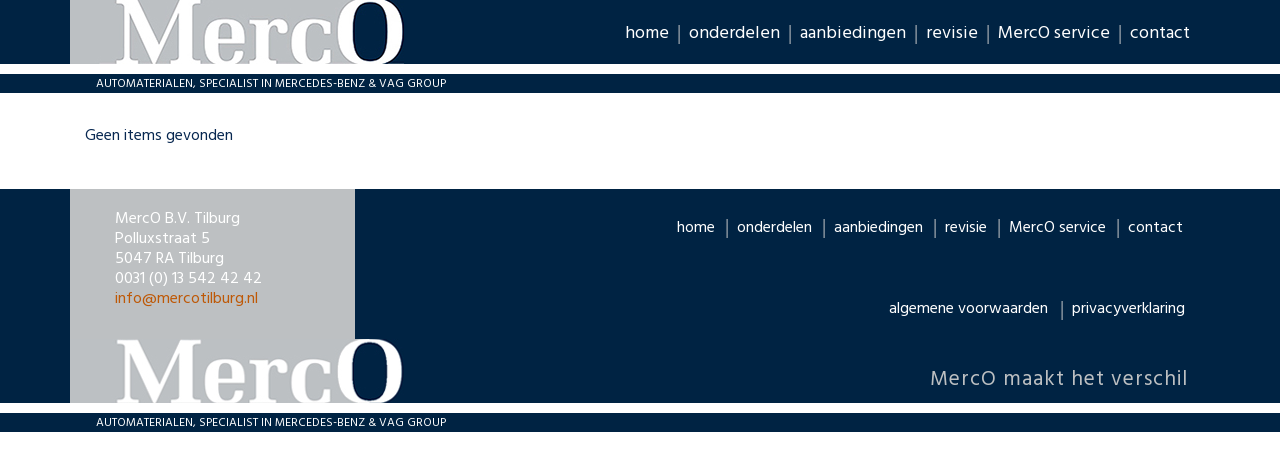

--- FILE ---
content_type: text/css; charset=utf-8
request_url: https://www.mercotilburg.nl/wp-content/plugins/related-posts-widget/related-posts.css?ver=370a5d7eb8c6c9ec6018abcb3cb37c4d
body_size: 355
content:
/*
Default CSS Styles for the Related Posts Widget plugin
Version: 2.0
*/
.rel-post-widget * {
	margin: 0;
	padding: 0;
}
.rel-post-widget {
	font-size: 12px;	
	line-height: 18px;
}
.rel-post-widget p {
	margin-bottom: 0;
}
.rel-post-widget .post-title {
	font-size: 15px;	
	font-weight: bold;
}
.rel-post-widget .post-date {
	font-style: italic;
	margin-bottom: 10px;
}
.rel-post-widget img {
	float: left;
	margin: 5px 10px 0 0;
}
.rel-post-widget ul li {
	border-bottom: 1px solid #ccc;
	list-style: none;
	list-style-type: none;
	margin: 3px 0;
	padding: 3px 0;
}
.rel-post-widget ul li:last-child {
	border-bottom: none;
}
.rel-post-widget .more-link {
	display: inline;
}
.rel-post-widget .post-entry { 
   	overflow: hidden;
   	padding: 0 0 5px 0;
}
.rel-post-widget .comment-num {
}


--- FILE ---
content_type: text/css; charset=utf-8
request_url: https://www.mercotilburg.nl/wp-content/themes/merco-resp/css/defaults.css
body_size: 2615
content:
/* CSS defaults */

/*Fonts__________________________________________________________________________________________*/

H1, H2, H3, H4, H5, H6 {
	font-family: 'Hind', sans-serif;
	color:#072750;
	margin: 0;
	padding: 0;
}
H1 {
	font-size: 2.4rem;
	margin:4px 0 10px 0;
	font-weight:600;
	line-height: 20px;
}
H2 {
	font-size: 2 rem;
	margin:0px;
}
H3 {
	font-size: 1.8 rem;;
	color:#be5806;
}
H4 {
	font-size: 14px;
}
p{
	padding:10px 0px;
	}
span { }
.divider{
	color:#ED9C28;
	}

/*Defaults_______________________________________________________________________________________*/
html, body {
	font-size: 62.5%;
	height: 100%;
	padding: 0;
	margin: 0;
}
body {
	padding: 0;
	margin: 0;
	font-size: 16px;
	font-size: 1.6rem;
	font-weight: 400;
	line-height: 26px;
	font-family: 'Hind', sans-serif;
	color:#072750;
	background-repeat: repeat-x;
	background-color: #fff;
	}
img {
	border: none;
}
p {
	margin: 0 0 10px 0px;
}
strong { }
.fa {
	padding-right: 5px;
}
.alignright {
	float: right;
	margin: 0 0 20px 20px;
	padding: 2px;	
}
.single .alignright {
	border:3px solid #B8BCBE
	}
.alignleft {
	float: left;
	margin: 0 20px 20px 0;
	padding: 0px;
	background-color: #f5fafd;
}
.alignnone {
	padding: 2px;
	
}
.wp-caption {
	width:200px;
	background-color:#606d8d;
	border-radius:12px;
	overflow:hidden;
	text-align:center;
	color:#fff;
	padding-top:5px;
	}
.wp-caption img{
	border-radius:6px;
	overflow:hidden;
	}
.wp-caption-text{
	padding:4px;
	
	}
.clearer {
	height: 1px;
	clear: both;
}
a {
	color: #be5806;
	text-decoration: none;
}
a:hover {
	color: #bdc0c2;
	text-decoration: none;
}
a.btn-default {
	color: #fff;	
	background-color: #cc0000;
	border: 1px solid #cc0000;
	
}
a.btn-default:hover {
	color: #fff!important;
	background-color: #bdc0c2;
	border: 1px solid #bdc0c2;
}
.btn-primary:hover {background-color:#bdc0c2;border-color:#002343;}
a.sidebar-btn{
	display:block;
	width:100%!important;
	min-height: 128px;
	border:1px solid #cfcece;
	margin:0 0 20px 0;
	padding:0;
	font-size: 18px;
	border-radius: 7px;
  	background-image: -moz-linear-gradient( 90deg, rgb(207,206,206) 0%, rgb(251,248,248) 100%);
  	background-image: -webkit-linear-gradient( 90deg, rgb(207,206,206) 0%, rgb(251,248,248) 100%);
  	background-image: -ms-linear-gradient( 90deg, rgb(207,206,206) 0%, rgb(251,248,248) 100%);
 
}
a.sidebar-btn:hover{
	background-color:#636363;
	background-image:none;
	}
.sidebar-btn img{
	margin:30px auto;
	text-align:center;
	vertical-align:middle;
}
.float-right {
	float: right;
}

/*Formulieren_______________________________________________________________________________________________*/

#gform_1 {
	font-size: 15px;
	font-weight: 100;
}
#gform_2 {
	margin-top: 10px;
}
input, textarea {
	width:100%;
	border: 1px solid #ccc!important;
	font-size: 15px!important;
	padding: 2px!important;
	margin: 0!important;
}

.gform_button {
	width: 100px;
	color: #fff;
	padding: 6px;
	border: 0px;
	border-color: 1px solid #cc0000!important;
	background-color:  #cc0000!important;
}

/*New CSS_______________________________________________________________________________________________*/
.headerimg {margin-left:-45px;}
.hrcol {background-color:#002343;color:#fff;text-align:center;}
.hlcol {background-color:#bdc0c2;}
.hmcol {background-color:#002343;min-height: 350px;}
#the-content h2 {margin-top:20px;}
#the-content .hlcol h2 {margin-top:50px;padding-left:10px;padding-bottom: 5px;}
.headermerco {margin-left:-20px;width: 250px;list-style:none;}
.headermerco li:before {content:"•";color:#be5806;position:relative;left:-4px;}
.headermerco li {word-wrap:break-word;text-indent: -0.3em;font-family: 'Hind', sans-serif;font-weight:600;}
.hrcol h1 {margin-top:50px;font-weight:100;text-transform: capitalize;color:#fff;font-size:3.3rem;letter-spacing:1px;}
.hrcol p {font-weight:100;font-size:1.5rem;letter-spacing:1px;}
.btn-primary {border-color: #be5806;background-color:#be5806;font-size:1.4rem;}
.hrcol .hrblock {margin-left:-70px;margin-top: 70px;}

.merken {list-style:none;border-top:1px solid #e7e7e7;border-right:1px solid #e7e7e7;min-width:142px;margin:0;padding:0;}
.sidebarlo {
	     background: rgb(238,238,238);
         background: linear-gradient(180deg, rgba(238,238,238,1) 0%, rgba(255,255,255,1) 100%);
}
.maincontent {padding-left:60px;padding-right:60px;}
.sb-add h3{padding-top:18px;}
.sb-add ul {margin-left:-24px;}
.merken img {    -webkit-filter: grayscale(100%);
       -moz-filter: grayscale(100%);
         -o-filter: grayscale(100%);
        -ms-filter: grayscale(100%);
            filter: grayscale(100%); }

.merken:hover img{
    filter: url("data:image/svg+xml;utf8,<svg xmlns=\'http://www.w3.org/2000/svg\'><filter id=\'grayscale\'><feColorMatrix type=\'matrix\' values=\'1 0 0 0 0, 0 1 0 0 0, 0 0 1 0 0, 0 0 0 1 0\'/></filter></svg>#grayscale");
    filter: grayscale(0%);
    -moz-filter: grayscale(0%);
    -ms-filter: grayscale(0%);
    -o-filter: grayscale(0%);
    filter: none ;
    zoom:1; 
    -webkit-filter: grayscale(0%); 
    }
#bedrijfsgegevens {color:#fff;}
.adres {list-style:none;margin:20px 0px 0px -10px;line-height:20px;}
ul.cbullit li::before {
  content: "• ";
  color: red; 
}
.aanb:nth-child(odd) {padding:0px 0px 20px 4px}
.aanb:nth-child(even) {padding:0px 4px 20px 0px}
.navbar-mobiel {
}
.aanblc {float:left;}
.aanbrc {
	float:left;
	position:relative;
}
.setclear {clear:both;height:52px;}
.footerslogan {padding-right: 22px;margin:0;letter-spacing:1px;color:#bdc0c2;text-align:right;font-size:2.1rem;position: absolute;bottom: 0px;right: 0px;}

#main h2 {margin-top:20px;}
.footlogo {height:64px;width:334px;position:relative;left:-15px;}
#logo-subtitel {font-size:1.2rem;color:#fff;font-weight:100;padding:4px 0px 3px 26px;margin:0;line-height:12px;}
.aanb {float:left;margin: 0;padding: 0;}
.btn {border-radius: 0rem;}
.btnint {padding:6px 0px;color:#fff;background-color: #002343;border-color:#002343;pointer-events: none;cursor: default;}

#logout{
	color:#fff;
	margin-top:19px;
	text-align:center;
	position: relative;
    width: 86px;
    left: -28px;
	}
#logout a{
    font-size: 1.6rem;
    padding: 6px 5px;
	color:#fff;
	border:1px solid #fff;
}	
#logout a:hover{
	border:1px solid #bdc0c2;
	color:#bdc0c2;
}
.interesse {font-size:1.8rem;font-weight:bold;margin-top:10px;}

/*Responsive_______________________________________________________________________________________________*/
@media(max-width:1200px) {
.logo {width: 286px;}
.headermerco {margin-left:-16px;width: 220px;}
.footlogo {
    width: 276px;
    left: -9px;
    bottom: -11px;
}
}
@media(max-width:1024px) {
.setclear {clear: both;height: 35px;}
.headermerco {margin-left:-16px;width: 220px;}
.hrcol p {
    font-weight: 100;
    font-size: 1.3rem;
    letter-spacing: 1px;
}
}
@media(max-width:992px) {
#logout {
    color: #fff;
    margin-top: 22px;
    text-align: center;
    position: relative;
    width: 120px;
    left: -28px;
}
}
@media(max-width:1200px) {
#logout {
    color: #fff;
    margin-top: 16px;
    text-align: center;
    position: relative;
    width: 120px;
    left: -28px;
}
}

@media(max-width:768px) {
.sidebarhi {float:right;height: 100%;}
.hrblock h1 {font-size:2.2rem;}
.hrblock .btn {margin-top:0px;margin-bottom:20px;}
	.maincontent {
    padding-left: 20px;
    padding-right: 20px;
}
.setclear {clear:both;height:20px;}
.headerimg {margin-top: 30px;}
.hrcol h1 {
    margin-top: 50px;
    font-weight: 100;
    text-transform: capitalize;
    color: #fff;
    font-size: 3.3rem;
    letter-spacing: 1px;
    margin-left: -30px;
}
}

@media(max-width:767px) {
.headermerco {
    margin-left: -16px;
    width: auto;
}
#the-content .hlcol h2 {margin-top: 20px;}
	.hrcol h1 {
    margin-top: 50px;
    font-weight: 100;
    text-transform: capitalize;
    color: #fff;
    font-size: 3.3rem;
	}
.hrcol p {
    font-weight: 100;
    font-size: 1.5rem;
    letter-spacing: 1px;
}
.hrcol .hrblock {
    margin-left: 0px;
    margin-top: 0px;
}
}

@media(max-width:667px) {
.hrblock .btn {margin-top:0px;margin-bottom:10px;}
.hrcol .hrblock {
    margin-left: 0px;
}
.sidebarhi {float:none;height: auto;}
.aanb:nth-child(even) {padding:0px 0px 20px 0px}
.aanb:nth-child(2n+1) {padding: 0px 0px 20px 0px;}
.headerimg {
    margin-left: 0px;
    padding-top: 10px;
}
.headermerco {
    margin-left: -16px;
    width: auto;
}
}

@media(max-width:457px) {
.hmcol {background-color:#002343;min-height: 200px;}
.hrcol .hrblock {
    margin-left: 0px;
    margin-top: 0px;
}
}

@media(max-width:425px) {
	#merken {width:70%;margin: 0 auto}
}
@media(max-width:406px) {
	#merken {width:80%;margin: 0 auto}
}

@media(max-width:424px) {
.footerslogan {font-size:1.8rem;}
}

@media(max-width:375px) {
.aanbrc {width:100%;padding-left:0px;}
.headerimg {margin-left:0px;padding-top: 10px;}
.hrcol .hrblock {
    margin-left: 0px;
    margin-top: -30px;
}
.hrblock .btn {margin-top:0px;}
.hmcol {
    background-color: #002343;
    min-height: 200px;
}
.maincontent {
    padding-left: 40px;
    padding-right: 40px;
}
.aanb:nth-child(even) {padding:0px 0px 20px 0px}
.aanb:nth-child(2n+1) {padding: 0px 0px 20px 0px;}
#logo-subtitel {font-size:1.0rem;}
.menu-xtra_menu-container {height: 60px;}
.footerslogan {font-size:1.7rem;}
.headermerco {margin-left:-16px;width: auto;}
}
@media(max-width:1040px) {
.logovis {display:none;}
}
@media(max-width:320px) {
.footerslogan {
    font-size: 1.5rem;
}
#merken {width:90%;margin: 0 auto}
}


/*Merken_______________________________________________________________________________________________*/
.merken {list-style:none;border-top:1px solid #e7e7e7;border-right:1px solid #e7e7e7;min-width:142px;margin:0;padding:0;}
.merken:first-child {border-left:1px solid #e7e7e7;}
.merken:nth-child(9) {border-left:1px solid #e7e7e7;}

@media(max-width:1200px) {
.merken {border-left:1px solid #e7e7e7;}
.merken:nth-child(6) {border-right:1px solid #e7e7e7;}
.merken:nth-child(12) {border-right:1px solid #e7e7e7;}
.merken:nth-child(8), .merken:nth-child(9), .merken:nth-child(10), .merken:nth-child(11) {border-bottom:1px solid #e7e7e7;}
}
@media(max-width:1024px) {
.merken:nth-child(8) {border-right:1px solid #e7e7e7;}
}
@media(max-width:992px) {
	.merken:nth-child(8), .merken:nth-child(9), .merken:nth-child(10), .merken:nth-child(11) {border-bottom:0px;}
	.merken:nth-child(12), .merken:nth-child(13), .merken:nth-child(14), .merken:nth-child(15) {border-bottom:1px solid #e7e7e7;}
}
@media(max-width:768px) {
.merken:nth-child(6) {border-right:1px solid #e7e7e7;}
.merken:nth-child(8) {border-right:1px solid #e7e7e7;}
.merken:nth-child(12) {border-right:1px solid #e7e7e7;}
}
@media(max-width:767px) {
.merken:nth-child(12), .merken:nth-child(13) {border-bottom:0px;}
}
@media(max-width:375px) {
.merken:nth-child(16) {border-top:0px;}
}

/*Print_______________________________________________________________________________________________*/
@media print {
body { background-color:white; color:black; margin:0; }
#top {display:block; background:#002343;}
#header {display:block;}
#the-content { display:block;}
#main { display:block;}
#sidebar { display:none;}
#merken { display:block;}
#footer { display:block;}
}





--- FILE ---
content_type: text/css; charset=utf-8
request_url: https://www.mercotilburg.nl/wp-content/themes/merco-resp/css/menu.css
body_size: 1146
content:
/* CSS Menu */

button{
	float:left;
	width:100%;
	height:30px;
	text-align:right;
	color:#fff;	 
	}
.navbar-toggle,
.collapsed {	
	z-index:99999;	
}
.navbar-collapse{
	margin:0;
	padding:0;
	border:0;	
}
.navbar-collapse{
	float:left;
	width:100%;
	border:0;
	padding-bottom:30px;
}
.menu-hoofdmenu-container,
.menu-submenu-container {
	border:0;
}
.menu-topmenu-container{
	padding-bottom:20px;	
}
ul#menu-hoofdmenu,
ul#menu-submenu {
	padding:0;
	margin:0;	
}
ul#menu-hoofdmenu ul{
	margin:0 0 0 0px;
	padding:0px;	
}	
ul#menu-hoofdmenu ul li{
	margin:0 0 0 0;
	padding:8px 5px 8px 8px;	
}	
ul#menu-hoofdmenu ul li:last-child{
	border:0px;
}
ul#menu-topmenu li:last-child
{
	border-bottom:none;
}
ul#menu-hoofdmenu li a,
ul#menu-submenu li a {
	display:block;
	color: #fff!important;
    font-size:1.8rem;
	text-decoration:none;
}
ul#menu{
	margin:0 0 0px 0px!important;
	padding:0!important;
	list-style:none;
}	
ul#menu li{
	margin:0 0 10px 0!important;
	padding:0;	
	list-style:none;	
}		
ul#menu li a{
	display:block;
	margin:0;
	padding:5px 17px;
	color:#0072BC;
	background-color:#fff;
	border-left:5px solid #1D466F;
	text-decoration:none;
	font-size: 1.6px;
	font-size: 1.6rem;
}
ul#menu li a:hover{
	color:#fff;	
	background-color:#1D466F;
	border-left:5px solid #fff;
}	
ul#menu li.current_page_item a {
	color:#fff;
	background-color:#1D466F;
	border-left:5px solid #fff;
}

/*Submenu*/
ul#menu li ul.children{
	margin:0 0 0 0px;
	padding:0;
	list-style:none;	
	}	
ul#menu li ul.children li{
	margin:0 0;
	padding:0;
	text-transform:lowercase;	
	border-bottom:1px solid #bfbfc1;
}	
ul#menu li ul.children li:last-child{
	border:0;
}
ul#menu li ul.children li a{
	display:block;
	font-size:12px;
	padding:5px 0;
	color:#455560!IMPORTANT;
	padding-left:10px;
	text-decoration:none;
	background-color:#E6E7E8!IMPORTANT;	
}
ul#menu li ul.children li a:hover{
	color:#fff!IMPORTANT;	
	background-color:#560d40;	
}	
ul#menu li ul.children li.current-cat a {
	color:#fff!IMPORTANT;
	padding-left:10px;
	background-color:#560d40!IMPORTANT;	
}	
ul#menu li ul.children li.current-category-parent{
}
ul#menucat{
	margin:10px 0 0 0;
	padding:0;
	list-style:none;
}	
ul#menucat li{
	margin:0 0 10px 0;
	padding:0;
}	
ul#menucat li a{
	padding:5px;
	background-color:#E6E7E8;
	text-decoration:none;
}	
ul#menucat li a:hover{
	color:#fff!important;
	background-color:#455560;
}

/*Footermenu*/
.menu-footermenu-container {
	float:right;
}	
ul#menu-footermenu {
	margin: 20px 6px 0 0px;
	padding: 3px 0 0 0;
	list-style: none;
	float: right;
	margin-right: 12px;
}
ul#menu-footermenu li {
	display:inline;
	padding: 0;
	border-bottom:none;
    margin: 0px;
    border: 0;
}	
ul#menu-footermenu li:first-child {
	padding-left: 0;
}
ul#menu-footermenu li:last-child {	
	padding-right: 0;	
	border-right:none;
}	
ul#menu-footermenu li a {
    padding: 0;
	margin:0px;	
	color:#fff;	
	height:inherit;
	line-height:none;
	color: #fff;
}
ul#menu-xtra_menu {
    margin:0;
    padding: 0;
    list-style: none;
}
.menu-xtra_menu-container {float:right;width:100%;}
ul#menu-xtra_menu {
    float:right;
    margin-right: 10px;
}
ul#menu-xtra_menu li {display:inline;}
ul#menu-xtra_menu li a {
    padding: 0;
    margin: 0;
    color: #fff;
    height: inherit;
    line-height: none;
	text-decoration: none;
}
ul#menu-xtra_menu li a::before {
    content: "|";
    font-family: FontAwesome;
    font-style: normal;
    font-weight: normal;
    text-decoration: inherit;
    color: #bdc0c2;
    font-size: 2.1rem;
    padding: 0 8px;
	position:relative;
	top:3px;
}
ul#menu-xtra_menu li:first-child a::before {
    content: " ";
    font-family: FontAwesome;
    font-style: normal;
    font-weight: normal;
    text-decoration: inherit;
    color: #bdc0c2;
    font-size: 2.1rem;
    padding: 0 8px;
	position:relative;
	top:3px;
}
ul#menu-xtra_menu li a:hover {color:#be5806;}
ul#menu-footermenu li a:hover, ul#menu-footermenu li.current-menu-item a {color:#be5806;}
ul#menu-footermenu li a::before {
    content: "|";
    font-family: FontAwesome;
    font-style: normal;
    font-weight: normal;
    text-decoration: inherit;
    color: #bdc0c2;
    font-size: 2.1rem;
    padding: 0 8px 0 6px;
	position:relative;
	top:2px;
}
ul#menu-footermenu li:first-child a::before {
    content: " ";
    font-family: FontAwesome;
    font-style: normal;
    font-weight: normal;
    text-decoration: inherit;
    color: #bdc0c2;
    font-size: 2.1rem;
    padding:0 8px 0 6px;
	position:relative;
	top:2px;
}

@media(max-width:991px) {
ul#menu-footermenu li a::before {
    content: " ";
    font-family: FontAwesome;
    font-style: normal;
    font-weight: normal;
    text-decoration: inherit;
    color: #002343;
    font-size: 2.1rem;
    padding: 0 8px 0 6px;
    position: relative;
    top: 2px;
}
ul#menu-xtra_menu li a::before {
    content: " ";
    font-family: FontAwesome;
    font-style: normal;
    font-weight: normal;
    text-decoration: inherit;
    color: #002343;
    font-size: 2.1rem;
    padding: 0 8px;
	position:relative;
	top:3px;
}
}

@media(max-width:414px) {
ul#menu-footermenu li a, ul#menu-xtra_menu li a {padding: 0px 0px 0 3px;}
ul#menu-footermenu li {padding: 0px 0px 0 1px;}
ul#menu-xtra_menu li {
    display: inline;
    padding-right: 1px;
}
ul#menu-xtra_menu {margin-right: 7px;}
}
@media(max-width:375px) {
    ul#menu-footermenu li a {padding: 0px 0px 0 2px;}
    ul#menu-footermenu li {padding: 0;}
}



--- FILE ---
content_type: text/css; charset=utf-8
request_url: https://www.mercotilburg.nl/wp-content/themes/merco-resp/css/mobile-navslide.css
body_size: 1047
content:
/* CSS Document */

/* The side navigation menu */
.sidenav {
    height: 100%; /* 100% Full-height */
    width: 0; /* 0 width - change this with JavaScript */
    position: fixed; /* Stay in place */
    z-index: 50; /* Stay on top */
    top: 0; /* Stay at the top */
    left: 0;
    background-color: #002343; 
    overflow-x: hidden; /* Disable horizontal scroll */
    padding-top: 10px; /* Place content 60px from the top */
    transition: 0.5s; /* 0.5 second transition effect to slide in the sidenav */
}

/* The navigation menu links */
.sidenav a {
    padding: 8px 8px 8px 18px;
    text-decoration: none;
    font-size: 17px;
    color: #fff;
    display: block;
    transition: 0.3s;
}

/* When you mouse over the navigation links, change their color */
.sidenav a:hover {
    color:#575656;
}



/* Position and style the menu button  */

.fa-bars{
	color: #fff;
	margin: 0px;
	padding: 0px;
	font-size: 32px;
	
}
.navbar-toggler {
	border: 0px solid #fff;
	background-color:transparent;
/*	padding: 5px 5px 5px 10px;
	margin: 0 0 0 -8px; */
	text-align: center;
	color: #fff;
	font-size: 20px;	
}
.navbar-toggler:hover {
	color:#cccccc;
}
.navbar-toggler:focus {
	outline: 0;
}



/* Position and style the close button (top right corner) */
.sidenav .closebtn {
    position: absolute;
    top: 0px;
    right: 25px;
    font-size: 36px;
    margin-left: 50px;
}


.navslide-container{
	padding: 30px 0 0;
	
}


.navslide-container form{
	padding: 10px;
	
}




/* CSS Menu */

.navbar-mobiel{
	/* background-color: #002343 !important; */
	}



/* Navbar Styles */
.navbar {
	border-radius: 0;
	
}



.navbar .dropdown-toggle::after {
display: inline-block;
width: 0;
height: 0;
margin-left: .255em;
vertical-align: .255em;
content: "";
border-top: .3em solid;
border-right: .3em solid transparent;
border-left: .3em solid transparent;
    
}

.navbar .navbar-brand {
	float:none;
	display: inline-block;
}



.dropdown-toggle {
	cursor: pointer;
}



.navbar  ul li {
	border-bottom: 1px solid #f6f2eb;
	border-radius: 0;
	padding: 0 15px;
}

.navbar  ul li a {
	color:#fff!important;
	text-align: left;
	font-size: 17px;
	padding: 5px 5px;
	}

.navbar  ul.dropdown-menu {
	padding: 0px;
	margin: 0px;
	
}

.navbar  ul.dropdown-menu li {
	border-bottom: 1px solid #f6f2eb;
	border-radius: 0;
	padding: 0px;
}


.navbar  ul.dropdown-menu li a {
	color:#f6f2eb!important;
	padding: 5px 5px!important;
	font-size: 15px;
	background-color: #575656;
	
}

.navbar  ul.dropdown-menu li a:hover {
	color:#f6f2eb!important;
	background-color: #000000;
	
}




.navbar .collapse ul#dropdown-menu a {
	color:#fff!important;
}



/*Einde Mobile menu_________________________________________________________________________________________*/







/* Style page content - use this if you want to push the page content to the right when you open the side navigation */
#main {
    transition: margin-left .5s;
    padding: 20px;
}

/* On smaller screens, where height is less than 450px, change the style of the sidenav (less padding and a smaller font size) */
@media screen and (max-height: 450px) {
    .sidenav {padding-top: 15px;}
    .sidenav a {font-size: 18px;}
}

--- FILE ---
content_type: text/css; charset=utf-8
request_url: https://www.mercotilburg.nl/wp-content/themes/merco-resp/style.css
body_size: 2371
content:
/*
Theme Name: Merco Tilburg RESP
Theme URI: /wp-content/themes/merco-resp
Author: aceview
Author URI: http://aceview.nl/
Description: Merco Tilburg Responsive website
Version: 1.0
License: copyright Aceview Internet

*/

html {
	font-size: 60.5%;
}
/*Header*/
#main{
	padding:0;
	z-index: 20;
	position: relative;
}
#top {
	background-color: #002343;
	/*border-top: 10px solid #fff;*/
	border-bottom: 10px solid #fff;
	min-height: 65px;
}
#header {
	background-color: #002343;
}
#logo {
	margin: 0px 0;
}
p#breadcrumbs {
	font-size: 14px;
	margin: 20px 0 0;
}
#content {
	padding: 0px 0px 30px 0px;
}
#content img {
	max-width: 100%;
}
.single input {
	width: auto;
	padding: 2px 5px;
}
.single input[submit] {
	padding: 2px 5px;
}
.well {
	overflow: hidden;
	padding: 10px;
}
.well img.thumb {
	float: right;
}
.social {
	font-size: 16px;
	float: right;
	padding: 5px 0 0 0;
}
.social a {
	text-decoration: none;
}
.social a:hover {
	color: #fff;
}
a:active {color:#be5806;}
#sidebar a:hover {color:#072750;}
/*Front-Page*/

/*Sidebar*/
ul#brands {
	width:100%;
	list-style: none;
	margin: 0 0;
	padding: 1px;
	display: table;
	border-top: 1px solid #ccc;
}
ul#brands li {
	width:49%;
	display: table-cell;
	float:left;
	text-align:center;
	padding: 10px 0;
	margin: 1px;
	border-right: 1px solid #ccc;
	border-bottom: 1px solid #ccc;
	background-color: transparent;
}
ul#brands li:nth-child(2n+2) {
	border-right: none;
}
#extra-info {
	padding: 15px 0;
}
#extra-info h2 {
	background-color: #002343;
	display: block;
	padding: 5px 10px;
	color: #fff;
}

/*Section footer*/
#footer {
	background-color: #002343;
	padding: 0;
}
#footer span {
	margin: 0;
	padding: 0;
}
a.aceview {
	color: #fff!important;
}
.menu-footermenu-container{
	margin-left:-10px;
}

/* Gallery ================================================================================ */
img.thumbnail-single {
	padding: 2px;
	border: 1px solid #eee;
}
ul#gallery-thumbs {
	list-style: none;
	margin: 0px 0;
	padding: 0;
}
ul#gallery-thumbs li {
	margin: 0 5px 15px 0px;
	padding: 0;
	float: left;
	width: 23.5%;
}
ul#gallery-thumbs li:nth-child(4n+4) {
	margin: 0 0px 15px 0px;
}
ul#gallery-thumbs li img {
	margin: 0;
	padding: 2px;
	border: 1px solid #e7e5d4;
}
.btn-warning {
	color: #fff;
	border: 1px solid #483F2E;
	background-color: #483F2E;
}
.btn-warning a {
	color: #fff;
}
.thumbnail {
	background-color: #fff;
	border: 1px solid #eee;
	padding: 4px;
	border-radius: 0;
	color: #560D40!important;
}
.thumb-container {
	min-height: 200px;
}
.thumbnail .caption {
}
.thumbnail .caption strong {
}
.medium {
	border: 1px solid #ccc;
	padding: 4px;
	border-radius: 0;
	display: block;
	height: auto;
	max-width: 100%;
}

/*Pagination _____________________________________________________________________________________*/
.pagination {
	clear: both;
	padding: 0px;
	position: relative;
	font-size: 14px;
	font-size: 1.4rem;
	line-height: 13px;
}
.pagination span, .pagination a {
	display: block;
	float: left;
	margin: 2px 2px 2px 0;
	padding: 10px;
	text-decoration: none;
	width: auto;
	color: #fff;
	background: #002343;
}
.pagination a:hover {
	color: #fff;
	background: #bdc0c2;
}
.pagination .current {
	color: #fff;
	background: #bdc0c2;
}

@media(min-width:768px) {
html {
	font-size: 62.5%;
}
#logo img {
}
#sidebar {
	padding-right: 0px;
}
#navigatie {
	height: 40px;
}
#content {
	padding: 20px 0px 0 0px;
}
ul#gallery-thumbs li {
	width: 18.5%;
}
ul#gallery-thumbs li {
	margin: 0 4px 15px 0px;
	padding: 0;
	float: left;
	width: inherit;
}
/* Belangrijk om mobile menu te activeren op tablets */
.navbar-toggle {
	display: inherit
}
.navbar-collapse.collapse {
	display: none!important;
}
.navbar-collapse.collapse.in {
	display: block!important;
}
}

/* Medium devices (desktops, 992px and up) */
@media(min-width:992px) {
.well {
	overflow: hidden;
	min-height: 190px;
}
}
body {
}
ul#gallery-thumbs li {
	width: 20.8%;
}
#sidebar {
	margin: 0;
}
#content {
	padding: 20px 0 20px;
	width: 100%;
}
.menu-footermenu-container {
	float: right;
}
/*Hoofdmenu*/
.bgmenu {
	background-color: transparent;
}
.bgmenu, nav {
	/* background-color: #e7e7e8!important; */
}
#navigatie {
	padding-top: 8px;
}
.navbar-toggle {
	display: none;
}
.navbar-collapse.collapse {
	display: none!important;
}

a.btn-warning span {
	font-size: 1.2rem;
	letter-spacing: 0.12rem;
}

/* drowpdown ================================================================================ */
.menu-hoofdmenu-container ul.menu li ul {
	position: absolute;
	width: 220px;
	padding: 0;
	margin-top: -50px;
	margin-left: 100px;
	left: -999em;  /*using left instead of display to hide menus because display: none isn't read by screen readers */
	border: 0;
	list-style: none;
}
.menu-hoofdmenu-container ul.menu li:hover ul, #menu li.sfhover ul {
	left: auto;
}
.menu-hoofdmenu-container ul.menu ul.sub-menu {
	padding: 0px;
	border-top: none;
	margin: 0px 0 0 -1px;
	z-index: 1000;
}
.menu-hoofdmenu-container ul.menu #menu-item-289 ul.sub-menu {
	margin: 0px 0 0 -132px;
}
.menu-hoofdmenu-container ul.menu #menu-item-300 ul.sub-menu {
	margin: 0px 0 0 -142px;
}
.menu-hoofdmenu-container ul.menu ul.sub-menu li {
	background-color: #eee;
	text-align: left;
	padding: 0;
	margin: 0;
	display: block;
}
.menu-hoofdmenu-container ul.menu ul.sub-menu li a {
	width: 236px;
	height: auto;
	display: block;
	color: #fff;
	background-color: #0072bc;
	padding: 3px 0 3px 16px;
	margin: 0;
	border: 0px solid #ecf3f9;
	font-size: 14px;
}
.menu-hoofdmenu-container ul.menu ul.sub-menu li a:hover {
	color: #fff;
	background-color: #00bff3;
}

.menu-hoofdmenu-container {
    float: right;
	border: none;
	margin:0;
	padding: 0;
	font-family: 'Hind', sans-serif;
	position: relative;   
    right: -5px;      
}
.menu-hoofdmenu-container ul.menu {
    width: 100%;
    /*height: 18px; */    
    line-height:14px;   
    /*display: table;*/
    margin: 0px 0 0 0;
    padding: 0;
    list-style: none;
    /* overflow: hidden; */
}
.menu-hoofdmenu-container ul.menu li {
	/*display: table-cell;*/
	/*width: 16.6666666%;*/
	/*float: left;*/
	display:inline;
	margin: 0px;
	padding: 0px 0;
	border: 0;/*text-align: center;	*/
}
.menu-hoofdmenu-container ul.menu li:last-child {
	border-right: none;
}
.menu-hoofdmenu-container ul.menu li a {
	color: #fff;
	font-size: 12px;
	font-size: 1.2rem;
	padding: 0px 15px;
	margin-top: 0px;
	background-color: transparent;
	line-height: inherit;
}

/*Topmenu*/
.menu-submenu-container {
	margin: 10px 0;
	z-index: 60;
}
#top ul.menu {
	float: right;
	margin: 0;
	padding: 0;
	list-style: none;
	border-bottom: none;
	margin-right: 5px;
}
#top ul.menu li {
    float: left;
    margin: 0px;
    padding:0px;
    line-height:16px;   
}
#top ul.menu li a {
	color: #D26E0B
}
#top ul.menu li a {
	color: #fff;
	padding: 0;
	font-size: 18px;
    font-size: 1.8rem;
    letter-spacing: 0.00rem;
}
#top ul.menu li a:hover {
	color: #be5806;
}
#top ul.menu li.current-menu-item, #top ul.menu li.current-page-ancestor {
	color: #be5806!important;
}
ul#menu-hoofdmenu-1 li a:hover, ul#menu-hoofdmenu-1 li.current-menu-item a {color:#be5806;}
.menu-hoofdmenu-container ul.menu li a::before {
    content: "|";
    font-family: FontAwesome;
    font-style: normal;
    font-weight: normal;
    text-decoration: inherit;
    color: #bdc0c2;
    font-size: 2.1rem;
    padding: 0 8px;
	position:relative;
	top:2px;
}
.menu-hoofdmenu-container ul.menu li:first-child a::before {
    content: " ";
    font-family: FontAwesome;
    font-style: normal;
    font-weight: normal;
    text-decoration: inherit;
    color: #bdc0c2;
    font-size: 2.1rem;
    padding: 0 8px;
	position:relative;
	top:2px;
}
@media(max-width:1024px) {
.menu-hoofdmenu-container {
	width: 100%;
	}
}

/* iPad in landscape */
@media only screen and (min-device-width : 768px) and (max-device-width : 1024px) and (orientation : landscape) {
}

/* Large devices (large desktops, 1200px and up) */
@media(min-width:1200px) {
.well {
	overflow: hidden;
	min-height: 160px;
}
.menu-hoofdmenu-container ul.menu li a {
	font-size: 16px;
	font-size: 1.6rem;
}
.menu-submenu-container ul.menu li a {
	font-size: 14px;
	font-size: 1.4rem;
}
}
@media(max-width:991px) {
.menu-footermenu-container {
    float: none;
	margin-left:0px;
}
ul#menu-footermenu {
    padding: 0px 0 0 0;
    list-style: none; 
    float: right;
    line-height: 12px;
	height: auto;
	width: 100%;
text-align: right;
}
ul#menu-footermenu li {
    display: block;
    padding: 0 0 14px 10px;
    padding-left: 10px;
    border-bottom: none;
    margin: 0px;
    border: 0;
}
ul#menu-footermenu li a {
    padding: 0px 0px 0 8px;
    margin: 0px;
    color: #fff;
    border-left: 0px solid #bdc0c2;
    height: inherit;
    line-height: none;
    color: #fff;
}	
.menu-xtra_menu-container {
    float: right;
    width: 100%;
}
ul#menu-xtra_menu {
    float: none;
    height: auto;
    line-height: 28px;
	margin-bottom: 20px;
}
ul#menu-xtra_menu li {
    display: block;
	text-align:right;
}
ul#menu-xtra_menu li a {
    padding: 0px 0px 14px 10px;
    margin: 0px;
    color: #fff;
    border-left: 0px solid #bdc0c2;
    height: inherit;
    line-height: none;
    text-decoration: none;
}
.footerslogan {
    padding-right: 22px;
    margin: 0;
    letter-spacing: 1px;
    color: #bdc0c2;
    text-align: right;
    font-size: 2.1rem;
    position: absolute;
    bottom: 0px;
    right: 0px;
	width: 100%;
}
}
@media(max-width:767px) {
.footerslogan {
    text-align:center;
	}
ul#menu-xtra_menu li {
	text-align:center;
	}
ul#menu-footermenu {
	text-align:center;
	}
.adres {
	text-align:center;
	width:100%;
	margin-left:-24px;
	}
}







--- FILE ---
content_type: text/css
request_url: https://use.fontawesome.com/releases/v5.0.7/css/all.css
body_size: 7457
content:
/*!
 * Font Awesome Free 5.0.7 by @fontawesome - https://fontawesome.com
 * License - https://fontawesome.com/license (Icons: CC BY 4.0, Fonts: SIL OFL 1.1, Code: MIT License)
 */
.fa,.fab,.fal,.far,.fas{-moz-osx-font-smoothing:grayscale;-webkit-font-smoothing:antialiased;display:inline-block;font-style:normal;font-variant:normal;text-rendering:auto;line-height:1}.fa-lg{font-size:1.33333em;line-height:.75em;vertical-align:-.0667em}.fa-xs{font-size:.75em}.fa-sm{font-size:.875em}.fa-1x{font-size:1em}.fa-2x{font-size:2em}.fa-3x{font-size:3em}.fa-4x{font-size:4em}.fa-5x{font-size:5em}.fa-6x{font-size:6em}.fa-7x{font-size:7em}.fa-8x{font-size:8em}.fa-9x{font-size:9em}.fa-10x{font-size:10em}.fa-fw{text-align:center;width:1.25em}.fa-ul{list-style-type:none;margin-left:2.5em;padding-left:0}.fa-ul>li{position:relative}.fa-li{left:-2em;position:absolute;text-align:center;width:2em;line-height:inherit}.fa-border{border:.08em solid #eee;border-radius:.1em;padding:.2em .25em .15em}.fa-pull-left{float:left}.fa-pull-right{float:right}.fa.fa-pull-left,.fab.fa-pull-left,.fal.fa-pull-left,.far.fa-pull-left,.fas.fa-pull-left{margin-right:.3em}.fa.fa-pull-right,.fab.fa-pull-right,.fal.fa-pull-right,.far.fa-pull-right,.fas.fa-pull-right{margin-left:.3em}.fa-spin{-webkit-animation:a 2s infinite linear;animation:a 2s infinite linear}.fa-pulse{-webkit-animation:a 1s infinite steps(8);animation:a 1s infinite steps(8)}@-webkit-keyframes a{0%{-webkit-transform:rotate(0deg);transform:rotate(0deg)}to{-webkit-transform:rotate(1turn);transform:rotate(1turn)}}@keyframes a{0%{-webkit-transform:rotate(0deg);transform:rotate(0deg)}to{-webkit-transform:rotate(1turn);transform:rotate(1turn)}}.fa-rotate-90{-ms-filter:"progid:DXImageTransform.Microsoft.BasicImage(rotation=1)";-webkit-transform:rotate(90deg);transform:rotate(90deg)}.fa-rotate-180{-ms-filter:"progid:DXImageTransform.Microsoft.BasicImage(rotation=2)";-webkit-transform:rotate(180deg);transform:rotate(180deg)}.fa-rotate-270{-ms-filter:"progid:DXImageTransform.Microsoft.BasicImage(rotation=3)";-webkit-transform:rotate(270deg);transform:rotate(270deg)}.fa-flip-horizontal{-ms-filter:"progid:DXImageTransform.Microsoft.BasicImage(rotation=0, mirror=1)";-webkit-transform:scaleX(-1);transform:scaleX(-1)}.fa-flip-vertical{-webkit-transform:scaleY(-1);transform:scaleY(-1)}.fa-flip-horizontal.fa-flip-vertical,.fa-flip-vertical{-ms-filter:"progid:DXImageTransform.Microsoft.BasicImage(rotation=2, mirror=1)"}.fa-flip-horizontal.fa-flip-vertical{-webkit-transform:scale(-1);transform:scale(-1)}:root .fa-flip-horizontal,:root .fa-flip-vertical,:root .fa-rotate-90,:root .fa-rotate-180,:root .fa-rotate-270{-webkit-filter:none;filter:none}.fa-stack{display:inline-block;height:2em;line-height:2em;position:relative;vertical-align:middle;width:2em}.fa-stack-1x,.fa-stack-2x{left:0;position:absolute;text-align:center;width:100%}.fa-stack-1x{line-height:inherit}.fa-stack-2x{font-size:2em}.fa-inverse{color:#fff}.fa-500px:before{content:"\f26e"}.fa-accessible-icon:before{content:"\f368"}.fa-accusoft:before{content:"\f369"}.fa-address-book:before{content:"\f2b9"}.fa-address-card:before{content:"\f2bb"}.fa-adjust:before{content:"\f042"}.fa-adn:before{content:"\f170"}.fa-adversal:before{content:"\f36a"}.fa-affiliatetheme:before{content:"\f36b"}.fa-algolia:before{content:"\f36c"}.fa-align-center:before{content:"\f037"}.fa-align-justify:before{content:"\f039"}.fa-align-left:before{content:"\f036"}.fa-align-right:before{content:"\f038"}.fa-amazon:before{content:"\f270"}.fa-amazon-pay:before{content:"\f42c"}.fa-ambulance:before{content:"\f0f9"}.fa-american-sign-language-interpreting:before{content:"\f2a3"}.fa-amilia:before{content:"\f36d"}.fa-anchor:before{content:"\f13d"}.fa-android:before{content:"\f17b"}.fa-angellist:before{content:"\f209"}.fa-angle-double-down:before{content:"\f103"}.fa-angle-double-left:before{content:"\f100"}.fa-angle-double-right:before{content:"\f101"}.fa-angle-double-up:before{content:"\f102"}.fa-angle-down:before{content:"\f107"}.fa-angle-left:before{content:"\f104"}.fa-angle-right:before{content:"\f105"}.fa-angle-up:before{content:"\f106"}.fa-angrycreative:before{content:"\f36e"}.fa-angular:before{content:"\f420"}.fa-app-store:before{content:"\f36f"}.fa-app-store-ios:before{content:"\f370"}.fa-apper:before{content:"\f371"}.fa-apple:before{content:"\f179"}.fa-apple-pay:before{content:"\f415"}.fa-archive:before{content:"\f187"}.fa-arrow-alt-circle-down:before{content:"\f358"}.fa-arrow-alt-circle-left:before{content:"\f359"}.fa-arrow-alt-circle-right:before{content:"\f35a"}.fa-arrow-alt-circle-up:before{content:"\f35b"}.fa-arrow-circle-down:before{content:"\f0ab"}.fa-arrow-circle-left:before{content:"\f0a8"}.fa-arrow-circle-right:before{content:"\f0a9"}.fa-arrow-circle-up:before{content:"\f0aa"}.fa-arrow-down:before{content:"\f063"}.fa-arrow-left:before{content:"\f060"}.fa-arrow-right:before{content:"\f061"}.fa-arrow-up:before{content:"\f062"}.fa-arrows-alt:before{content:"\f0b2"}.fa-arrows-alt-h:before{content:"\f337"}.fa-arrows-alt-v:before{content:"\f338"}.fa-assistive-listening-systems:before{content:"\f2a2"}.fa-asterisk:before{content:"\f069"}.fa-asymmetrik:before{content:"\f372"}.fa-at:before{content:"\f1fa"}.fa-audible:before{content:"\f373"}.fa-audio-description:before{content:"\f29e"}.fa-autoprefixer:before{content:"\f41c"}.fa-avianex:before{content:"\f374"}.fa-aviato:before{content:"\f421"}.fa-aws:before{content:"\f375"}.fa-backward:before{content:"\f04a"}.fa-balance-scale:before{content:"\f24e"}.fa-ban:before{content:"\f05e"}.fa-band-aid:before{content:"\f462"}.fa-bandcamp:before{content:"\f2d5"}.fa-barcode:before{content:"\f02a"}.fa-bars:before{content:"\f0c9"}.fa-baseball-ball:before{content:"\f433"}.fa-basketball-ball:before{content:"\f434"}.fa-bath:before{content:"\f2cd"}.fa-battery-empty:before{content:"\f244"}.fa-battery-full:before{content:"\f240"}.fa-battery-half:before{content:"\f242"}.fa-battery-quarter:before{content:"\f243"}.fa-battery-three-quarters:before{content:"\f241"}.fa-bed:before{content:"\f236"}.fa-beer:before{content:"\f0fc"}.fa-behance:before{content:"\f1b4"}.fa-behance-square:before{content:"\f1b5"}.fa-bell:before{content:"\f0f3"}.fa-bell-slash:before{content:"\f1f6"}.fa-bicycle:before{content:"\f206"}.fa-bimobject:before{content:"\f378"}.fa-binoculars:before{content:"\f1e5"}.fa-birthday-cake:before{content:"\f1fd"}.fa-bitbucket:before{content:"\f171"}.fa-bitcoin:before{content:"\f379"}.fa-bity:before{content:"\f37a"}.fa-black-tie:before{content:"\f27e"}.fa-blackberry:before{content:"\f37b"}.fa-blind:before{content:"\f29d"}.fa-blogger:before{content:"\f37c"}.fa-blogger-b:before{content:"\f37d"}.fa-bluetooth:before{content:"\f293"}.fa-bluetooth-b:before{content:"\f294"}.fa-bold:before{content:"\f032"}.fa-bolt:before{content:"\f0e7"}.fa-bomb:before{content:"\f1e2"}.fa-book:before{content:"\f02d"}.fa-bookmark:before{content:"\f02e"}.fa-bowling-ball:before{content:"\f436"}.fa-box:before{content:"\f466"}.fa-boxes:before{content:"\f468"}.fa-braille:before{content:"\f2a1"}.fa-briefcase:before{content:"\f0b1"}.fa-btc:before{content:"\f15a"}.fa-bug:before{content:"\f188"}.fa-building:before{content:"\f1ad"}.fa-bullhorn:before{content:"\f0a1"}.fa-bullseye:before{content:"\f140"}.fa-buromobelexperte:before{content:"\f37f"}.fa-bus:before{content:"\f207"}.fa-buysellads:before{content:"\f20d"}.fa-calculator:before{content:"\f1ec"}.fa-calendar:before{content:"\f133"}.fa-calendar-alt:before{content:"\f073"}.fa-calendar-check:before{content:"\f274"}.fa-calendar-minus:before{content:"\f272"}.fa-calendar-plus:before{content:"\f271"}.fa-calendar-times:before{content:"\f273"}.fa-camera:before{content:"\f030"}.fa-camera-retro:before{content:"\f083"}.fa-car:before{content:"\f1b9"}.fa-caret-down:before{content:"\f0d7"}.fa-caret-left:before{content:"\f0d9"}.fa-caret-right:before{content:"\f0da"}.fa-caret-square-down:before{content:"\f150"}.fa-caret-square-left:before{content:"\f191"}.fa-caret-square-right:before{content:"\f152"}.fa-caret-square-up:before{content:"\f151"}.fa-caret-up:before{content:"\f0d8"}.fa-cart-arrow-down:before{content:"\f218"}.fa-cart-plus:before{content:"\f217"}.fa-cc-amazon-pay:before{content:"\f42d"}.fa-cc-amex:before{content:"\f1f3"}.fa-cc-apple-pay:before{content:"\f416"}.fa-cc-diners-club:before{content:"\f24c"}.fa-cc-discover:before{content:"\f1f2"}.fa-cc-jcb:before{content:"\f24b"}.fa-cc-mastercard:before{content:"\f1f1"}.fa-cc-paypal:before{content:"\f1f4"}.fa-cc-stripe:before{content:"\f1f5"}.fa-cc-visa:before{content:"\f1f0"}.fa-centercode:before{content:"\f380"}.fa-certificate:before{content:"\f0a3"}.fa-chart-area:before{content:"\f1fe"}.fa-chart-bar:before{content:"\f080"}.fa-chart-line:before{content:"\f201"}.fa-chart-pie:before{content:"\f200"}.fa-check:before{content:"\f00c"}.fa-check-circle:before{content:"\f058"}.fa-check-square:before{content:"\f14a"}.fa-chess:before{content:"\f439"}.fa-chess-bishop:before{content:"\f43a"}.fa-chess-board:before{content:"\f43c"}.fa-chess-king:before{content:"\f43f"}.fa-chess-knight:before{content:"\f441"}.fa-chess-pawn:before{content:"\f443"}.fa-chess-queen:before{content:"\f445"}.fa-chess-rook:before{content:"\f447"}.fa-chevron-circle-down:before{content:"\f13a"}.fa-chevron-circle-left:before{content:"\f137"}.fa-chevron-circle-right:before{content:"\f138"}.fa-chevron-circle-up:before{content:"\f139"}.fa-chevron-down:before{content:"\f078"}.fa-chevron-left:before{content:"\f053"}.fa-chevron-right:before{content:"\f054"}.fa-chevron-up:before{content:"\f077"}.fa-child:before{content:"\f1ae"}.fa-chrome:before{content:"\f268"}.fa-circle:before{content:"\f111"}.fa-circle-notch:before{content:"\f1ce"}.fa-clipboard:before{content:"\f328"}.fa-clipboard-check:before{content:"\f46c"}.fa-clipboard-list:before{content:"\f46d"}.fa-clock:before{content:"\f017"}.fa-clone:before{content:"\f24d"}.fa-closed-captioning:before{content:"\f20a"}.fa-cloud:before{content:"\f0c2"}.fa-cloud-download-alt:before{content:"\f381"}.fa-cloud-upload-alt:before{content:"\f382"}.fa-cloudscale:before{content:"\f383"}.fa-cloudsmith:before{content:"\f384"}.fa-cloudversify:before{content:"\f385"}.fa-code:before{content:"\f121"}.fa-code-branch:before{content:"\f126"}.fa-codepen:before{content:"\f1cb"}.fa-codiepie:before{content:"\f284"}.fa-coffee:before{content:"\f0f4"}.fa-cog:before{content:"\f013"}.fa-cogs:before{content:"\f085"}.fa-columns:before{content:"\f0db"}.fa-comment:before{content:"\f075"}.fa-comment-alt:before{content:"\f27a"}.fa-comments:before{content:"\f086"}.fa-compass:before{content:"\f14e"}.fa-compress:before{content:"\f066"}.fa-connectdevelop:before{content:"\f20e"}.fa-contao:before{content:"\f26d"}.fa-copy:before{content:"\f0c5"}.fa-copyright:before{content:"\f1f9"}.fa-cpanel:before{content:"\f388"}.fa-creative-commons:before{content:"\f25e"}.fa-credit-card:before{content:"\f09d"}.fa-crop:before{content:"\f125"}.fa-crosshairs:before{content:"\f05b"}.fa-css3:before{content:"\f13c"}.fa-css3-alt:before{content:"\f38b"}.fa-cube:before{content:"\f1b2"}.fa-cubes:before{content:"\f1b3"}.fa-cut:before{content:"\f0c4"}.fa-cuttlefish:before{content:"\f38c"}.fa-d-and-d:before{content:"\f38d"}.fa-dashcube:before{content:"\f210"}.fa-database:before{content:"\f1c0"}.fa-deaf:before{content:"\f2a4"}.fa-delicious:before{content:"\f1a5"}.fa-deploydog:before{content:"\f38e"}.fa-deskpro:before{content:"\f38f"}.fa-desktop:before{content:"\f108"}.fa-deviantart:before{content:"\f1bd"}.fa-digg:before{content:"\f1a6"}.fa-digital-ocean:before{content:"\f391"}.fa-discord:before{content:"\f392"}.fa-discourse:before{content:"\f393"}.fa-dna:before{content:"\f471"}.fa-dochub:before{content:"\f394"}.fa-docker:before{content:"\f395"}.fa-dollar-sign:before{content:"\f155"}.fa-dolly:before{content:"\f472"}.fa-dolly-flatbed:before{content:"\f474"}.fa-dot-circle:before{content:"\f192"}.fa-download:before{content:"\f019"}.fa-draft2digital:before{content:"\f396"}.fa-dribbble:before{content:"\f17d"}.fa-dribbble-square:before{content:"\f397"}.fa-dropbox:before{content:"\f16b"}.fa-drupal:before{content:"\f1a9"}.fa-dyalog:before{content:"\f399"}.fa-earlybirds:before{content:"\f39a"}.fa-edge:before{content:"\f282"}.fa-edit:before{content:"\f044"}.fa-eject:before{content:"\f052"}.fa-elementor:before{content:"\f430"}.fa-ellipsis-h:before{content:"\f141"}.fa-ellipsis-v:before{content:"\f142"}.fa-ember:before{content:"\f423"}.fa-empire:before{content:"\f1d1"}.fa-envelope:before{content:"\f0e0"}.fa-envelope-open:before{content:"\f2b6"}.fa-envelope-square:before{content:"\f199"}.fa-envira:before{content:"\f299"}.fa-eraser:before{content:"\f12d"}.fa-erlang:before{content:"\f39d"}.fa-ethereum:before{content:"\f42e"}.fa-etsy:before{content:"\f2d7"}.fa-euro-sign:before{content:"\f153"}.fa-exchange-alt:before{content:"\f362"}.fa-exclamation:before{content:"\f12a"}.fa-exclamation-circle:before{content:"\f06a"}.fa-exclamation-triangle:before{content:"\f071"}.fa-expand:before{content:"\f065"}.fa-expand-arrows-alt:before{content:"\f31e"}.fa-expeditedssl:before{content:"\f23e"}.fa-external-link-alt:before{content:"\f35d"}.fa-external-link-square-alt:before{content:"\f360"}.fa-eye:before{content:"\f06e"}.fa-eye-dropper:before{content:"\f1fb"}.fa-eye-slash:before{content:"\f070"}.fa-facebook:before{content:"\f09a"}.fa-facebook-f:before{content:"\f39e"}.fa-facebook-messenger:before{content:"\f39f"}.fa-facebook-square:before{content:"\f082"}.fa-fast-backward:before{content:"\f049"}.fa-fast-forward:before{content:"\f050"}.fa-fax:before{content:"\f1ac"}.fa-female:before{content:"\f182"}.fa-fighter-jet:before{content:"\f0fb"}.fa-file:before{content:"\f15b"}.fa-file-alt:before{content:"\f15c"}.fa-file-archive:before{content:"\f1c6"}.fa-file-audio:before{content:"\f1c7"}.fa-file-code:before{content:"\f1c9"}.fa-file-excel:before{content:"\f1c3"}.fa-file-image:before{content:"\f1c5"}.fa-file-pdf:before{content:"\f1c1"}.fa-file-powerpoint:before{content:"\f1c4"}.fa-file-video:before{content:"\f1c8"}.fa-file-word:before{content:"\f1c2"}.fa-film:before{content:"\f008"}.fa-filter:before{content:"\f0b0"}.fa-fire:before{content:"\f06d"}.fa-fire-extinguisher:before{content:"\f134"}.fa-firefox:before{content:"\f269"}.fa-first-aid:before{content:"\f479"}.fa-first-order:before{content:"\f2b0"}.fa-firstdraft:before{content:"\f3a1"}.fa-flag:before{content:"\f024"}.fa-flag-checkered:before{content:"\f11e"}.fa-flask:before{content:"\f0c3"}.fa-flickr:before{content:"\f16e"}.fa-flipboard:before{content:"\f44d"}.fa-fly:before{content:"\f417"}.fa-folder:before{content:"\f07b"}.fa-folder-open:before{content:"\f07c"}.fa-font:before{content:"\f031"}.fa-font-awesome:before{content:"\f2b4"}.fa-font-awesome-alt:before{content:"\f35c"}.fa-font-awesome-flag:before{content:"\f425"}.fa-fonticons:before{content:"\f280"}.fa-fonticons-fi:before{content:"\f3a2"}.fa-football-ball:before{content:"\f44e"}.fa-fort-awesome:before{content:"\f286"}.fa-fort-awesome-alt:before{content:"\f3a3"}.fa-forumbee:before{content:"\f211"}.fa-forward:before{content:"\f04e"}.fa-foursquare:before{content:"\f180"}.fa-free-code-camp:before{content:"\f2c5"}.fa-freebsd:before{content:"\f3a4"}.fa-frown:before{content:"\f119"}.fa-futbol:before{content:"\f1e3"}.fa-gamepad:before{content:"\f11b"}.fa-gavel:before{content:"\f0e3"}.fa-gem:before{content:"\f3a5"}.fa-genderless:before{content:"\f22d"}.fa-get-pocket:before{content:"\f265"}.fa-gg:before{content:"\f260"}.fa-gg-circle:before{content:"\f261"}.fa-gift:before{content:"\f06b"}.fa-git:before{content:"\f1d3"}.fa-git-square:before{content:"\f1d2"}.fa-github:before{content:"\f09b"}.fa-github-alt:before{content:"\f113"}.fa-github-square:before{content:"\f092"}.fa-gitkraken:before{content:"\f3a6"}.fa-gitlab:before{content:"\f296"}.fa-gitter:before{content:"\f426"}.fa-glass-martini:before{content:"\f000"}.fa-glide:before{content:"\f2a5"}.fa-glide-g:before{content:"\f2a6"}.fa-globe:before{content:"\f0ac"}.fa-gofore:before{content:"\f3a7"}.fa-golf-ball:before{content:"\f450"}.fa-goodreads:before{content:"\f3a8"}.fa-goodreads-g:before{content:"\f3a9"}.fa-google:before{content:"\f1a0"}.fa-google-drive:before{content:"\f3aa"}.fa-google-play:before{content:"\f3ab"}.fa-google-plus:before{content:"\f2b3"}.fa-google-plus-g:before{content:"\f0d5"}.fa-google-plus-square:before{content:"\f0d4"}.fa-google-wallet:before{content:"\f1ee"}.fa-graduation-cap:before{content:"\f19d"}.fa-gratipay:before{content:"\f184"}.fa-grav:before{content:"\f2d6"}.fa-gripfire:before{content:"\f3ac"}.fa-grunt:before{content:"\f3ad"}.fa-gulp:before{content:"\f3ae"}.fa-h-square:before{content:"\f0fd"}.fa-hacker-news:before{content:"\f1d4"}.fa-hacker-news-square:before{content:"\f3af"}.fa-hand-lizard:before{content:"\f258"}.fa-hand-paper:before{content:"\f256"}.fa-hand-peace:before{content:"\f25b"}.fa-hand-point-down:before{content:"\f0a7"}.fa-hand-point-left:before{content:"\f0a5"}.fa-hand-point-right:before{content:"\f0a4"}.fa-hand-point-up:before{content:"\f0a6"}.fa-hand-pointer:before{content:"\f25a"}.fa-hand-rock:before{content:"\f255"}.fa-hand-scissors:before{content:"\f257"}.fa-hand-spock:before{content:"\f259"}.fa-handshake:before{content:"\f2b5"}.fa-hashtag:before{content:"\f292"}.fa-hdd:before{content:"\f0a0"}.fa-heading:before{content:"\f1dc"}.fa-headphones:before{content:"\f025"}.fa-heart:before{content:"\f004"}.fa-heartbeat:before{content:"\f21e"}.fa-hips:before{content:"\f452"}.fa-hire-a-helper:before{content:"\f3b0"}.fa-history:before{content:"\f1da"}.fa-hockey-puck:before{content:"\f453"}.fa-home:before{content:"\f015"}.fa-hooli:before{content:"\f427"}.fa-hospital:before{content:"\f0f8"}.fa-hospital-symbol:before{content:"\f47e"}.fa-hotjar:before{content:"\f3b1"}.fa-hourglass:before{content:"\f254"}.fa-hourglass-end:before{content:"\f253"}.fa-hourglass-half:before{content:"\f252"}.fa-hourglass-start:before{content:"\f251"}.fa-houzz:before{content:"\f27c"}.fa-html5:before{content:"\f13b"}.fa-hubspot:before{content:"\f3b2"}.fa-i-cursor:before{content:"\f246"}.fa-id-badge:before{content:"\f2c1"}.fa-id-card:before{content:"\f2c2"}.fa-image:before{content:"\f03e"}.fa-images:before{content:"\f302"}.fa-imdb:before{content:"\f2d8"}.fa-inbox:before{content:"\f01c"}.fa-indent:before{content:"\f03c"}.fa-industry:before{content:"\f275"}.fa-info:before{content:"\f129"}.fa-info-circle:before{content:"\f05a"}.fa-instagram:before{content:"\f16d"}.fa-internet-explorer:before{content:"\f26b"}.fa-ioxhost:before{content:"\f208"}.fa-italic:before{content:"\f033"}.fa-itunes:before{content:"\f3b4"}.fa-itunes-note:before{content:"\f3b5"}.fa-jenkins:before{content:"\f3b6"}.fa-joget:before{content:"\f3b7"}.fa-joomla:before{content:"\f1aa"}.fa-js:before{content:"\f3b8"}.fa-js-square:before{content:"\f3b9"}.fa-jsfiddle:before{content:"\f1cc"}.fa-key:before{content:"\f084"}.fa-keyboard:before{content:"\f11c"}.fa-keycdn:before{content:"\f3ba"}.fa-kickstarter:before{content:"\f3bb"}.fa-kickstarter-k:before{content:"\f3bc"}.fa-korvue:before{content:"\f42f"}.fa-language:before{content:"\f1ab"}.fa-laptop:before{content:"\f109"}.fa-laravel:before{content:"\f3bd"}.fa-lastfm:before{content:"\f202"}.fa-lastfm-square:before{content:"\f203"}.fa-leaf:before{content:"\f06c"}.fa-leanpub:before{content:"\f212"}.fa-lemon:before{content:"\f094"}.fa-less:before{content:"\f41d"}.fa-level-down-alt:before{content:"\f3be"}.fa-level-up-alt:before{content:"\f3bf"}.fa-life-ring:before{content:"\f1cd"}.fa-lightbulb:before{content:"\f0eb"}.fa-line:before{content:"\f3c0"}.fa-link:before{content:"\f0c1"}.fa-linkedin:before{content:"\f08c"}.fa-linkedin-in:before{content:"\f0e1"}.fa-linode:before{content:"\f2b8"}.fa-linux:before{content:"\f17c"}.fa-lira-sign:before{content:"\f195"}.fa-list:before{content:"\f03a"}.fa-list-alt:before{content:"\f022"}.fa-list-ol:before{content:"\f0cb"}.fa-list-ul:before{content:"\f0ca"}.fa-location-arrow:before{content:"\f124"}.fa-lock:before{content:"\f023"}.fa-lock-open:before{content:"\f3c1"}.fa-long-arrow-alt-down:before{content:"\f309"}.fa-long-arrow-alt-left:before{content:"\f30a"}.fa-long-arrow-alt-right:before{content:"\f30b"}.fa-long-arrow-alt-up:before{content:"\f30c"}.fa-low-vision:before{content:"\f2a8"}.fa-lyft:before{content:"\f3c3"}.fa-magento:before{content:"\f3c4"}.fa-magic:before{content:"\f0d0"}.fa-magnet:before{content:"\f076"}.fa-male:before{content:"\f183"}.fa-map:before{content:"\f279"}.fa-map-marker:before{content:"\f041"}.fa-map-marker-alt:before{content:"\f3c5"}.fa-map-pin:before{content:"\f276"}.fa-map-signs:before{content:"\f277"}.fa-mars:before{content:"\f222"}.fa-mars-double:before{content:"\f227"}.fa-mars-stroke:before{content:"\f229"}.fa-mars-stroke-h:before{content:"\f22b"}.fa-mars-stroke-v:before{content:"\f22a"}.fa-maxcdn:before{content:"\f136"}.fa-medapps:before{content:"\f3c6"}.fa-medium:before{content:"\f23a"}.fa-medium-m:before{content:"\f3c7"}.fa-medkit:before{content:"\f0fa"}.fa-medrt:before{content:"\f3c8"}.fa-meetup:before{content:"\f2e0"}.fa-meh:before{content:"\f11a"}.fa-mercury:before{content:"\f223"}.fa-microchip:before{content:"\f2db"}.fa-microphone:before{content:"\f130"}.fa-microphone-slash:before{content:"\f131"}.fa-microsoft:before{content:"\f3ca"}.fa-minus:before{content:"\f068"}.fa-minus-circle:before{content:"\f056"}.fa-minus-square:before{content:"\f146"}.fa-mix:before{content:"\f3cb"}.fa-mixcloud:before{content:"\f289"}.fa-mizuni:before{content:"\f3cc"}.fa-mobile:before{content:"\f10b"}.fa-mobile-alt:before{content:"\f3cd"}.fa-modx:before{content:"\f285"}.fa-monero:before{content:"\f3d0"}.fa-money-bill-alt:before{content:"\f3d1"}.fa-moon:before{content:"\f186"}.fa-motorcycle:before{content:"\f21c"}.fa-mouse-pointer:before{content:"\f245"}.fa-music:before{content:"\f001"}.fa-napster:before{content:"\f3d2"}.fa-neuter:before{content:"\f22c"}.fa-newspaper:before{content:"\f1ea"}.fa-nintendo-switch:before{content:"\f418"}.fa-node:before{content:"\f419"}.fa-node-js:before{content:"\f3d3"}.fa-npm:before{content:"\f3d4"}.fa-ns8:before{content:"\f3d5"}.fa-nutritionix:before{content:"\f3d6"}.fa-object-group:before{content:"\f247"}.fa-object-ungroup:before{content:"\f248"}.fa-odnoklassniki:before{content:"\f263"}.fa-odnoklassniki-square:before{content:"\f264"}.fa-opencart:before{content:"\f23d"}.fa-openid:before{content:"\f19b"}.fa-opera:before{content:"\f26a"}.fa-optin-monster:before{content:"\f23c"}.fa-osi:before{content:"\f41a"}.fa-outdent:before{content:"\f03b"}.fa-page4:before{content:"\f3d7"}.fa-pagelines:before{content:"\f18c"}.fa-paint-brush:before{content:"\f1fc"}.fa-palfed:before{content:"\f3d8"}.fa-pallet:before{content:"\f482"}.fa-paper-plane:before{content:"\f1d8"}.fa-paperclip:before{content:"\f0c6"}.fa-paragraph:before{content:"\f1dd"}.fa-paste:before{content:"\f0ea"}.fa-patreon:before{content:"\f3d9"}.fa-pause:before{content:"\f04c"}.fa-pause-circle:before{content:"\f28b"}.fa-paw:before{content:"\f1b0"}.fa-paypal:before{content:"\f1ed"}.fa-pen-square:before{content:"\f14b"}.fa-pencil-alt:before{content:"\f303"}.fa-percent:before{content:"\f295"}.fa-periscope:before{content:"\f3da"}.fa-phabricator:before{content:"\f3db"}.fa-phoenix-framework:before{content:"\f3dc"}.fa-phone:before{content:"\f095"}.fa-phone-square:before{content:"\f098"}.fa-phone-volume:before{content:"\f2a0"}.fa-php:before{content:"\f457"}.fa-pied-piper:before{content:"\f2ae"}.fa-pied-piper-alt:before{content:"\f1a8"}.fa-pied-piper-pp:before{content:"\f1a7"}.fa-pills:before{content:"\f484"}.fa-pinterest:before{content:"\f0d2"}.fa-pinterest-p:before{content:"\f231"}.fa-pinterest-square:before{content:"\f0d3"}.fa-plane:before{content:"\f072"}.fa-play:before{content:"\f04b"}.fa-play-circle:before{content:"\f144"}.fa-playstation:before{content:"\f3df"}.fa-plug:before{content:"\f1e6"}.fa-plus:before{content:"\f067"}.fa-plus-circle:before{content:"\f055"}.fa-plus-square:before{content:"\f0fe"}.fa-podcast:before{content:"\f2ce"}.fa-pound-sign:before{content:"\f154"}.fa-power-off:before{content:"\f011"}.fa-print:before{content:"\f02f"}.fa-product-hunt:before{content:"\f288"}.fa-pushed:before{content:"\f3e1"}.fa-puzzle-piece:before{content:"\f12e"}.fa-python:before{content:"\f3e2"}.fa-qq:before{content:"\f1d6"}.fa-qrcode:before{content:"\f029"}.fa-question:before{content:"\f128"}.fa-question-circle:before{content:"\f059"}.fa-quidditch:before{content:"\f458"}.fa-quinscape:before{content:"\f459"}.fa-quora:before{content:"\f2c4"}.fa-quote-left:before{content:"\f10d"}.fa-quote-right:before{content:"\f10e"}.fa-random:before{content:"\f074"}.fa-ravelry:before{content:"\f2d9"}.fa-react:before{content:"\f41b"}.fa-rebel:before{content:"\f1d0"}.fa-recycle:before{content:"\f1b8"}.fa-red-river:before{content:"\f3e3"}.fa-reddit:before{content:"\f1a1"}.fa-reddit-alien:before{content:"\f281"}.fa-reddit-square:before{content:"\f1a2"}.fa-redo:before{content:"\f01e"}.fa-redo-alt:before{content:"\f2f9"}.fa-registered:before{content:"\f25d"}.fa-rendact:before{content:"\f3e4"}.fa-renren:before{content:"\f18b"}.fa-reply:before{content:"\f3e5"}.fa-reply-all:before{content:"\f122"}.fa-replyd:before{content:"\f3e6"}.fa-resolving:before{content:"\f3e7"}.fa-retweet:before{content:"\f079"}.fa-road:before{content:"\f018"}.fa-rocket:before{content:"\f135"}.fa-rocketchat:before{content:"\f3e8"}.fa-rockrms:before{content:"\f3e9"}.fa-rss:before{content:"\f09e"}.fa-rss-square:before{content:"\f143"}.fa-ruble-sign:before{content:"\f158"}.fa-rupee-sign:before{content:"\f156"}.fa-safari:before{content:"\f267"}.fa-sass:before{content:"\f41e"}.fa-save:before{content:"\f0c7"}.fa-schlix:before{content:"\f3ea"}.fa-scribd:before{content:"\f28a"}.fa-search:before{content:"\f002"}.fa-search-minus:before{content:"\f010"}.fa-search-plus:before{content:"\f00e"}.fa-searchengin:before{content:"\f3eb"}.fa-sellcast:before{content:"\f2da"}.fa-sellsy:before{content:"\f213"}.fa-server:before{content:"\f233"}.fa-servicestack:before{content:"\f3ec"}.fa-share:before{content:"\f064"}.fa-share-alt:before{content:"\f1e0"}.fa-share-alt-square:before{content:"\f1e1"}.fa-share-square:before{content:"\f14d"}.fa-shekel-sign:before{content:"\f20b"}.fa-shield-alt:before{content:"\f3ed"}.fa-ship:before{content:"\f21a"}.fa-shipping-fast:before{content:"\f48b"}.fa-shirtsinbulk:before{content:"\f214"}.fa-shopping-bag:before{content:"\f290"}.fa-shopping-basket:before{content:"\f291"}.fa-shopping-cart:before{content:"\f07a"}.fa-shower:before{content:"\f2cc"}.fa-sign-in-alt:before{content:"\f2f6"}.fa-sign-language:before{content:"\f2a7"}.fa-sign-out-alt:before{content:"\f2f5"}.fa-signal:before{content:"\f012"}.fa-simplybuilt:before{content:"\f215"}.fa-sistrix:before{content:"\f3ee"}.fa-sitemap:before{content:"\f0e8"}.fa-skyatlas:before{content:"\f216"}.fa-skype:before{content:"\f17e"}.fa-slack:before{content:"\f198"}.fa-slack-hash:before{content:"\f3ef"}.fa-sliders-h:before{content:"\f1de"}.fa-slideshare:before{content:"\f1e7"}.fa-smile:before{content:"\f118"}.fa-snapchat:before{content:"\f2ab"}.fa-snapchat-ghost:before{content:"\f2ac"}.fa-snapchat-square:before{content:"\f2ad"}.fa-snowflake:before{content:"\f2dc"}.fa-sort:before{content:"\f0dc"}.fa-sort-alpha-down:before{content:"\f15d"}.fa-sort-alpha-up:before{content:"\f15e"}.fa-sort-amount-down:before{content:"\f160"}.fa-sort-amount-up:before{content:"\f161"}.fa-sort-down:before{content:"\f0dd"}.fa-sort-numeric-down:before{content:"\f162"}.fa-sort-numeric-up:before{content:"\f163"}.fa-sort-up:before{content:"\f0de"}.fa-soundcloud:before{content:"\f1be"}.fa-space-shuttle:before{content:"\f197"}.fa-speakap:before{content:"\f3f3"}.fa-spinner:before{content:"\f110"}.fa-spotify:before{content:"\f1bc"}.fa-square:before{content:"\f0c8"}.fa-square-full:before{content:"\f45c"}.fa-stack-exchange:before{content:"\f18d"}.fa-stack-overflow:before{content:"\f16c"}.fa-star:before{content:"\f005"}.fa-star-half:before{content:"\f089"}.fa-staylinked:before{content:"\f3f5"}.fa-steam:before{content:"\f1b6"}.fa-steam-square:before{content:"\f1b7"}.fa-steam-symbol:before{content:"\f3f6"}.fa-step-backward:before{content:"\f048"}.fa-step-forward:before{content:"\f051"}.fa-stethoscope:before{content:"\f0f1"}.fa-sticker-mule:before{content:"\f3f7"}.fa-sticky-note:before{content:"\f249"}.fa-stop:before{content:"\f04d"}.fa-stop-circle:before{content:"\f28d"}.fa-stopwatch:before{content:"\f2f2"}.fa-strava:before{content:"\f428"}.fa-street-view:before{content:"\f21d"}.fa-strikethrough:before{content:"\f0cc"}.fa-stripe:before{content:"\f429"}.fa-stripe-s:before{content:"\f42a"}.fa-studiovinari:before{content:"\f3f8"}.fa-stumbleupon:before{content:"\f1a4"}.fa-stumbleupon-circle:before{content:"\f1a3"}.fa-subscript:before{content:"\f12c"}.fa-subway:before{content:"\f239"}.fa-suitcase:before{content:"\f0f2"}.fa-sun:before{content:"\f185"}.fa-superpowers:before{content:"\f2dd"}.fa-superscript:before{content:"\f12b"}.fa-supple:before{content:"\f3f9"}.fa-sync:before{content:"\f021"}.fa-sync-alt:before{content:"\f2f1"}.fa-syringe:before{content:"\f48e"}.fa-table:before{content:"\f0ce"}.fa-table-tennis:before{content:"\f45d"}.fa-tablet:before{content:"\f10a"}.fa-tablet-alt:before{content:"\f3fa"}.fa-tachometer-alt:before{content:"\f3fd"}.fa-tag:before{content:"\f02b"}.fa-tags:before{content:"\f02c"}.fa-tasks:before{content:"\f0ae"}.fa-taxi:before{content:"\f1ba"}.fa-telegram:before{content:"\f2c6"}.fa-telegram-plane:before{content:"\f3fe"}.fa-tencent-weibo:before{content:"\f1d5"}.fa-terminal:before{content:"\f120"}.fa-text-height:before{content:"\f034"}.fa-text-width:before{content:"\f035"}.fa-th:before{content:"\f00a"}.fa-th-large:before{content:"\f009"}.fa-th-list:before{content:"\f00b"}.fa-themeisle:before{content:"\f2b2"}.fa-thermometer:before{content:"\f491"}.fa-thermometer-empty:before{content:"\f2cb"}.fa-thermometer-full:before{content:"\f2c7"}.fa-thermometer-half:before{content:"\f2c9"}.fa-thermometer-quarter:before{content:"\f2ca"}.fa-thermometer-three-quarters:before{content:"\f2c8"}.fa-thumbs-down:before{content:"\f165"}.fa-thumbs-up:before{content:"\f164"}.fa-thumbtack:before{content:"\f08d"}.fa-ticket-alt:before{content:"\f3ff"}.fa-times:before{content:"\f00d"}.fa-times-circle:before{content:"\f057"}.fa-tint:before{content:"\f043"}.fa-toggle-off:before{content:"\f204"}.fa-toggle-on:before{content:"\f205"}.fa-trademark:before{content:"\f25c"}.fa-train:before{content:"\f238"}.fa-transgender:before{content:"\f224"}.fa-transgender-alt:before{content:"\f225"}.fa-trash:before{content:"\f1f8"}.fa-trash-alt:before{content:"\f2ed"}.fa-tree:before{content:"\f1bb"}.fa-trello:before{content:"\f181"}.fa-tripadvisor:before{content:"\f262"}.fa-trophy:before{content:"\f091"}.fa-truck:before{content:"\f0d1"}.fa-tty:before{content:"\f1e4"}.fa-tumblr:before{content:"\f173"}.fa-tumblr-square:before{content:"\f174"}.fa-tv:before{content:"\f26c"}.fa-twitch:before{content:"\f1e8"}.fa-twitter:before{content:"\f099"}.fa-twitter-square:before{content:"\f081"}.fa-typo3:before{content:"\f42b"}.fa-uber:before{content:"\f402"}.fa-uikit:before{content:"\f403"}.fa-umbrella:before{content:"\f0e9"}.fa-underline:before{content:"\f0cd"}.fa-undo:before{content:"\f0e2"}.fa-undo-alt:before{content:"\f2ea"}.fa-uniregistry:before{content:"\f404"}.fa-universal-access:before{content:"\f29a"}.fa-university:before{content:"\f19c"}.fa-unlink:before{content:"\f127"}.fa-unlock:before{content:"\f09c"}.fa-unlock-alt:before{content:"\f13e"}.fa-untappd:before{content:"\f405"}.fa-upload:before{content:"\f093"}.fa-usb:before{content:"\f287"}.fa-user:before{content:"\f007"}.fa-user-circle:before{content:"\f2bd"}.fa-user-md:before{content:"\f0f0"}.fa-user-plus:before{content:"\f234"}.fa-user-secret:before{content:"\f21b"}.fa-user-times:before{content:"\f235"}.fa-users:before{content:"\f0c0"}.fa-ussunnah:before{content:"\f407"}.fa-utensil-spoon:before{content:"\f2e5"}.fa-utensils:before{content:"\f2e7"}.fa-vaadin:before{content:"\f408"}.fa-venus:before{content:"\f221"}.fa-venus-double:before{content:"\f226"}.fa-venus-mars:before{content:"\f228"}.fa-viacoin:before{content:"\f237"}.fa-viadeo:before{content:"\f2a9"}.fa-viadeo-square:before{content:"\f2aa"}.fa-viber:before{content:"\f409"}.fa-video:before{content:"\f03d"}.fa-vimeo:before{content:"\f40a"}.fa-vimeo-square:before{content:"\f194"}.fa-vimeo-v:before{content:"\f27d"}.fa-vine:before{content:"\f1ca"}.fa-vk:before{content:"\f189"}.fa-vnv:before{content:"\f40b"}.fa-volleyball-ball:before{content:"\f45f"}.fa-volume-down:before{content:"\f027"}.fa-volume-off:before{content:"\f026"}.fa-volume-up:before{content:"\f028"}.fa-vuejs:before{content:"\f41f"}.fa-warehouse:before{content:"\f494"}.fa-weibo:before{content:"\f18a"}.fa-weight:before{content:"\f496"}.fa-weixin:before{content:"\f1d7"}.fa-whatsapp:before{content:"\f232"}.fa-whatsapp-square:before{content:"\f40c"}.fa-wheelchair:before{content:"\f193"}.fa-whmcs:before{content:"\f40d"}.fa-wifi:before{content:"\f1eb"}.fa-wikipedia-w:before{content:"\f266"}.fa-window-close:before{content:"\f410"}.fa-window-maximize:before{content:"\f2d0"}.fa-window-minimize:before{content:"\f2d1"}.fa-window-restore:before{content:"\f2d2"}.fa-windows:before{content:"\f17a"}.fa-won-sign:before{content:"\f159"}.fa-wordpress:before{content:"\f19a"}.fa-wordpress-simple:before{content:"\f411"}.fa-wpbeginner:before{content:"\f297"}.fa-wpexplorer:before{content:"\f2de"}.fa-wpforms:before{content:"\f298"}.fa-wrench:before{content:"\f0ad"}.fa-xbox:before{content:"\f412"}.fa-xing:before{content:"\f168"}.fa-xing-square:before{content:"\f169"}.fa-y-combinator:before{content:"\f23b"}.fa-yahoo:before{content:"\f19e"}.fa-yandex:before{content:"\f413"}.fa-yandex-international:before{content:"\f414"}.fa-yelp:before{content:"\f1e9"}.fa-yen-sign:before{content:"\f157"}.fa-yoast:before{content:"\f2b1"}.fa-youtube:before{content:"\f167"}.fa-youtube-square:before{content:"\f431"}.sr-only{border:0;clip:rect(0,0,0,0);height:1px;margin:-1px;overflow:hidden;padding:0;position:absolute;width:1px}.sr-only-focusable:active,.sr-only-focusable:focus{clip:auto;height:auto;margin:0;overflow:visible;position:static;width:auto}@font-face{font-family:Font Awesome\ 5 Brands;font-style:normal;font-weight:400;src:url(../webfonts/fa-brands-400.eot);src:url(../webfonts/fa-brands-400.eot?#iefix) format("embedded-opentype"),url(../webfonts/fa-brands-400.woff2) format("woff2"),url(../webfonts/fa-brands-400.woff) format("woff"),url(../webfonts/fa-brands-400.ttf) format("truetype"),url(../webfonts/fa-brands-400.svg#fontawesome) format("svg")}.fab{font-family:Font Awesome\ 5 Brands}@font-face{font-family:Font Awesome\ 5 Free;font-style:normal;font-weight:400;src:url(../webfonts/fa-regular-400.eot);src:url(../webfonts/fa-regular-400.eot?#iefix) format("embedded-opentype"),url(../webfonts/fa-regular-400.woff2) format("woff2"),url(../webfonts/fa-regular-400.woff) format("woff"),url(../webfonts/fa-regular-400.ttf) format("truetype"),url(../webfonts/fa-regular-400.svg#fontawesome) format("svg")}.far{font-weight:400}@font-face{font-family:Font Awesome\ 5 Free;font-style:normal;font-weight:900;src:url(../webfonts/fa-solid-900.eot);src:url(../webfonts/fa-solid-900.eot?#iefix) format("embedded-opentype"),url(../webfonts/fa-solid-900.woff2) format("woff2"),url(../webfonts/fa-solid-900.woff) format("woff"),url(../webfonts/fa-solid-900.ttf) format("truetype"),url(../webfonts/fa-solid-900.svg#fontawesome) format("svg")}.fa,.far,.fas{font-family:Font Awesome\ 5 Free}.fa,.fas{font-weight:900}